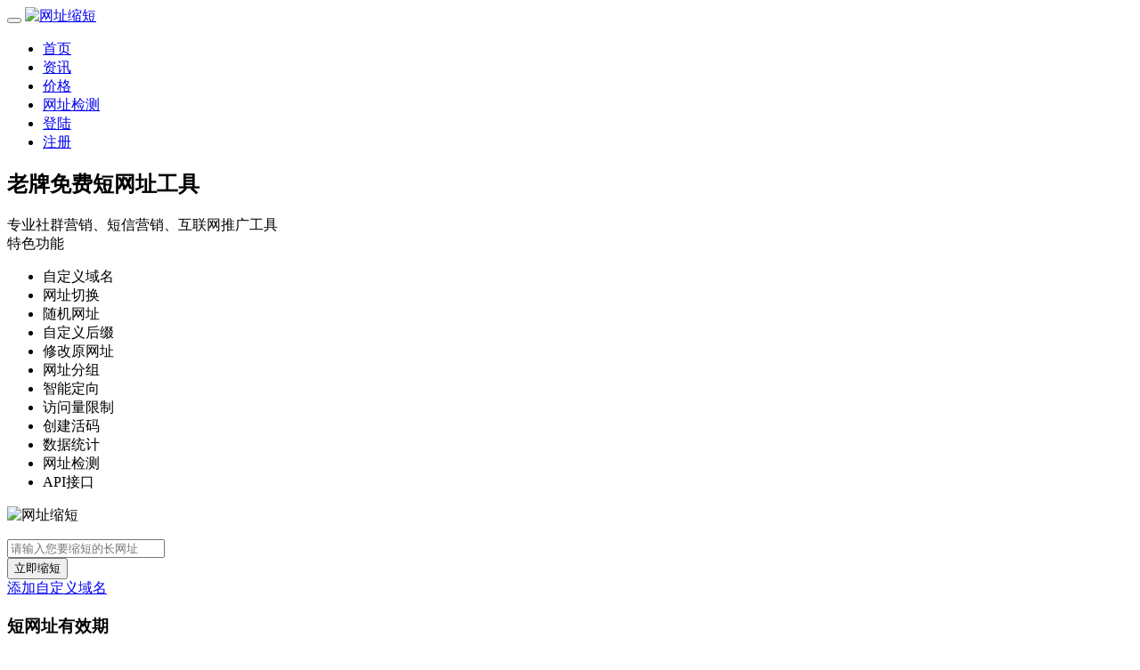

--- FILE ---
content_type: text/html; charset=UTF-8
request_url: https://www.suoduan.net/
body_size: 4968
content:
<!DOCTYPE html>
<html>
  <head>
    <meta http-equiv="content-type" content="text/html; charset=UTF-8" />
    <meta name="viewport" content="width=device-width, initial-scale=1.0, user-scalable=no, maximum-scale=1.0" />  
    <title>网址缩短 - 在线缩短网址,短网址生成,免费提供API接口,微信QQ域名检测,活码生成,高级数据统计</title> 
    <meta name="description" content="网址缩短免费提供在线短网址生成,缩短网址,短链接生成器,短网址,网址缩短服务,长链接转化短链接,支持短网址访问数据统计,防误拦截误屏蔽,安全快速,跳转稳定,提供API接口。" />
    <meta name="keywords" content="网址缩短,缩短网址,短网址,短链接,网址缩短工具,在线短网址生成,短链接生成器,网址缩短服务,链接转换,链接缩短,短网址API接口" />
    <link rel="shortcut icon" href="/favicon.ico" type="image/x-icon" />
    <link rel="stylesheet" type="text/css" href="https://www.suoduan.net/static/css/bootstrap.min.css">
    <link rel="stylesheet" type="text/css" href="https://www.suoduan.net/static/css/components.min.css">    
    <link rel="stylesheet" type="text/css" href="https://www.suoduan.net/themes/blue/style.css">
    <script type="text/javascript" src="https://www.suoduan.net/static/js/jquery.min.js"></script>
    <script type="text/javascript" src="https://www.suoduan.net/static/bootstrap.min.js"></script>
    <script type="text/javascript" src="https://www.suoduan.net/static/js/layui/layer.js"></script>
    <script type="text/javascript" src="https://www.suoduan.net/static/application.fn.js"></script>
    <script type="text/javascript" src="https://www.suoduan.net/static/application.js"></script>  
  </head>
  <body class="light home " id="body">
                  <header>
          <div class="navbar" role="navigation">
            <div class="container">
              <div class="navbar-header">
                <button type="button" class="navbar-toggle" data-toggle="collapse" data-target=".navbar-collapse">
                  <i class="glyphicon glyphicon-menu-hamburger"></i>
                </button>
                <a class="navbar-brand" href="https://www.suoduan.net">
                  <img src="https://www.suoduan.net/themes/blue/images/logo_suoduan.png" alt="网址缩短">
                </a>
              </div>
              <div class="navbar-collapse collapse"><ul class="nav navbar-nav navbar-right"><li><a href="https://www.suoduan.net">首页</a></li><li><a href="https://www.suoduan.net/article">资讯</a></li><li><a href="https://www.suoduan.net/pricing">价格</a></li><li><a href="https://www.suoduan.net/checkurl">网址检测</a></li><li><a href="https://www.suoduan.net/user/login" class="loginbtn">登陆</a></li><li><a href="https://www.suoduan.net/user/register" class="loginbtn">注册</a></li></ul></div>            </div>
          </div>    
        </header>      
            
      
<section class="hero">
  <div class="container">
    <div class="row col-sm-12">
      <div class="col-xs-6">
        <div class="promo row">
          <h1>老牌免费短网址<span>工具</span></h1>
          <div class="description">专业社群营销、短信营销、互联网推广工具</div>
          <div class="tit">特色功能</div>
          <ul>
            <li><span class="glyphicon glyphicon-globe"></span>自定义域名</li>
            <li><span class="glyphicon glyphicon-random"></span>网址切换</li>
            <li><span class="glyphicon glyphicon-retweet"></span>随机网址</li>
            <li><span class="glyphicon glyphicon-saved"></span>自定义后缀</li>
            <li><span class="glyphicon glyphicon-edit"></span>修改原网址</li>
            <li><span class="glyphicon glyphicon-folder-open"></span>网址分组</li>
            <li><span class="glyphicon glyphicon-map-marker"></span>智能定向</li>
            <li><span class="glyphicon glyphicon-sort-by-order"></span>访问量限制</li>
            <li><span class="glyphicon glyphicon-qrcode"></span>创建活码</li>
            <li><span class="glyphicon glyphicon-equalizer"></span>数据统计</li>
            <li><span class="glyphicon glyphicon-dashboard"></span>网址检测</li>
            <li><span class="glyphicon glyphicon-wrench"></span>API接口</li>
          </ul>
        </div>
      </div>
      <div class="col-xs-6">
        <p class="main-image row"><img src="https://www.suoduan.net/themes/blue/images/banner.png" alt="网址缩短"></p>
      </div>
    </div>
  </div>
</section>
<section class="shortput">
  <div class="container">
    <div class="row">
      <div class="short">
                <form action="https://www.suoduan.net/shorten" id="main-form" class="shortform" role="form" method="post" autocomplete="off">
  <div class="main-form">
    <div class="row" id="single">
      <div class="col-sm-10">
        <div class="input-group">
          <span class="input-group-addon"><i class="glyphicon glyphicon-link"></i></span>
          <input type="text" class="form-control main-input" name="url" value="" placeholder="请输入您要缩短的长网址" autocomplete="off" />
        </div>                 
      </div>
      <div class="col-sm-2">
        <button class="btn btn-primary btn-block main-button" id="shortenurl" type="submit">立即缩短</button>
      </div>
    </div>
  </div>
  <div class="main-options clearfix">
    <div class="col-md-8 alias"><input type="hidden" name="domain" value="http://f5a.cn"><label><a href="https://www.suoduan.net/user/login"><span><i class="glyphicon glyphicon-plus"></i> 添加自定义域名</span></a><label></div>    <div class="main-senior">
      <div class="row">
        <div class="col-xs-6 col-md-3">
          <h3>短网址有效期</h3>             
          <div class="input-group">
            <span class="input-group-addon"><i class="glyphicon glyphicon-calendar"></i></span>
            <input type="text" class="form-control" data-toggle="datepicker" name="expiry" id="expiry" placeholder="默认永久有效" autocomplete="off">
          </div>                  
        </div>      
        <div class="col-xs-6 col-md-3">
          <h3>访问密码</h3>                 
          <div class="input-group">
            <span class="input-group-addon"><i class="glyphicon glyphicon-lock"></i></span>
            <input type="text" class="form-control" name="password" id="pass" placeholder="设置访问密码" autocomplete="off">
          </div>                  
        </div>
                  <div class="short_captcha">
            <div class="col-xs-12 col-md-5">
          <h3>验证码</h3>
          <div class="input-group verify_input">
            <span class="input-group-addon"><i class="glyphicon glyphicon-exclamation-sign"></i></span>
            <input type="text" class="form-control" id="code" maxlength="4" placeholder="图形验证码" name="code" required>
          </div>
          <div class="verify_button">
            <img src="https://www.suoduan.net/generalcode?t=1769008770" class="sm" onclick="this.src='https://www.suoduan.net/generalcode?t='+Math.round(new Date().getTime()/1000).toString()" title="看不清点击刷新">
          </div>
        </div>          </div>
              </div>
    </div>
  </div>
  <div class="tip">
    <div class="ajax"></div>
  </div>
  <div class="share-this"></div>
  <input type="hidden" value="0" name="multiple" id="multiple-form">
  <input type="hidden" value="270bf5079bc5bc9c9a3bbf8a01c8286d">
</form>      </div>
    </div>
  </div>
</section>
<section id="mainto">
  <div class="container">
    <h3 class="text-center featureH">从不止于链接缩短，一个专业的营销推广工具</h3>
    <p class="text-center featureP">助力社群推广、短信推广、线上媒体推广等领域内有效提升推广效果</p>
    <div class="row feature">
      <div class="col-sm-6">
        <div class="rand">
          <span><i class="glyphicon glyphicon-globe"></i><h3>自定义域名</h3></span>
          <span><i class="glyphicon glyphicon-random"></i><h3>网址切换</h3></span>
          <span><i class="glyphicon glyphicon-retweet"></i><h3>随机网址</h3></span>
          <span><i class="glyphicon glyphicon-saved"></i><h3>自定义后缀</h3></span>
          <span><i class="glyphicon glyphicon-edit"></i><h3>修改原网址</h3></span>
          <span><i class="glyphicon glyphicon-folder-open"></i><h3>网址分组</h3></span>
          <span><i class="glyphicon glyphicon-map-marker"></i><h3>智能定向</h3></span>
          <span><i class="glyphicon glyphicon-sort-by-order"></i><h3>访问量限制</h3></span>
          <span><i class="glyphicon glyphicon-qrcode"></i><h3>创建活码</h3></span>
          <span><i class="glyphicon glyphicon-equalizer"></i><h3>数据统计</h3></span>
          <span><i class="glyphicon glyphicon-dashboard"></i><h3>网址检测</h3></span>
          <span><i class="glyphicon glyphicon-wrench"></i><h3>API接口</h3></span>
        </div>
        <div class="senior">
          <h2>智能定向，一个短网址多个推广链接</h2>
          <p>在不同的地区、设备、浏览器等显示不同的页面，使用定向功能，将不同用户导向不同的最终页面，满足您多维度的推广需求。</p>
          <h2>可修改原链接，灵活便捷</h2>
          <p>对于已经生成的短网址，如果原链接有变化，目前在推广的短网址不便于重新生成，您可以进行原链接的替换，短网址不变。</p>
        </div>
      </div>
      <div class="col-sm-6 info">
        <h2>专业的高级数据分析，帮您深入了解用户</h2>
        <p>报表显示访问数据，包含用户访问量、访问机型、地理分布、浏览器等数据一应俱全，让您精准分析用户。</p>
        <p><strong>准备好提升您的品牌，发掘新的受众了吗？</strong></p>
      </div>  
      <p class="text-center">
        <a href="https://www.suoduan.net/user/login" class="btn btn-secondary btn-lg btn-round">立即体验</a></p>
      </p>    
    </div>   
  </div>    
</section>
<section class="light">
  <div class="container">
    <h3 class="text-center featureH">场景应用</h3>
    <p class="text-center featureP">满足多种应用场景，实时分析渠道推广效果</p>
    <div class="feature">
      <div class="row">
      <div class="col-sm-4">
        <div class="panelette">
          <h3>短信营销</h3>
          <p class="subtit">跳转快速稳定，提高用户体验和效果</p>
          <p>减少字数成本，精准为您提供专业的营销推广统计报表数据，多台服务器保障全国各个地区极速跳转访问，降低无法访问的几率，为您的企业保驾护航。</p>
        </div>
      </div>
      <div class="col-sm-4">
        <div class="panelette">
          <h3>社群推广</h3>
          <p class="subtit">防误拦截屏蔽，保障推广内容有效性</p>
          <p>根据公司产品生成短网址，设置各个渠道多平台投放，有效减少社群建立环节的用户流失。主动选择匹配属性，加入正确社群，降低推广复杂度并提升操作步骤。</p>
        </div>
      </div>
      <div class="col-sm-4">
        <div class="panelette">
          <h3>产品运营</h3>
          <p class="subtit">全国连通性高，全国各地正常访问</p>
          <p>根据不同性别的用户、年龄、地区智能跳转到对应的推广页面，极大的提升产品的推广效果。生成不同的短链接，实现多个渠道的实时统计数据及推广报表。</p>
        </div>
      </div>  
      </div>   
    </div>   
  </div>
</section>
<section class="section-cms">
  <div class="container">
    <div class="row feature">
      <div class="col-sm-6">
        <div class="title">
          <span>热点资讯</span>
          <a href="https://www.suoduan.net/column/news" target="_blank">
            <div class="more">
              <span>more <i class="glyphicon glyphicon-menu-right"></i></span>
            </div>
          </a>
        </div>
        <div class="artlist">
                              <a href="https://www.suoduan.net/article/31" target="_blank">
            <p>年轻人都在「反算法」，没想到它先站出来了</p>
            <span>编辑导语：算法推荐通过用户点击、搜索等相关数据猜测用户喜好，进而推送用</span>
          </a>
          <hr>
                              <a href="https://www.suoduan.net/article/30" target="_blank">
            <p>全媒体时代，内容营销的下半场！</p>
            <span>人的一生中，总会有那么几个瞬间会被好内容打动。可能是特仑苏六一的广告宣</span>
          </a>
          <hr>
                              <a href="https://www.suoduan.net/article/29" target="_blank">
            <p>思考：如何提高自身看待事物的准确性？</p>
            <span>比起提高认知水平，我们更应该去发现自己的&quot; 认知坐标 &qu</span>
          </a>
          <hr>
                  </div>
      </div>
      <div class="col-sm-6">
        <div class="title tit-class d-flex align-items-cente">
        <span>营销推广</span>
        <a href="https://www.suoduan.net/column/marketing" target="_blank">
          <div class="more d-flex align-items-center">
            <span>more <i class="glyphicon glyphicon-menu-right"></i></span>
          </div>
        </a>
        </div>
        <div class="artlist">
                              <a href="https://www.suoduan.net/article/17" target="_blank">
            <p>创业公司老板一定要学的两件事</p>
            <span>一共有两种整合，你要做哪种整合呢?一、人才的整合。找到人才，放在合适的</span>
          </a>
          <hr>
                              <a href="https://www.suoduan.net/article/16" target="_blank">
            <p>一文读懂什么是抖音的兴趣电商</p>
            <span>抖音提出”兴趣电商“有一个多月了，身边经常有人讨论“兴趣电商”到底是什</span>
          </a>
          <hr>
                              <a href="https://www.suoduan.net/article/15" target="_blank">
            <p>坚持价值输出之打造个人IP——实战操作</p>
            <span>我们不要做互联网的旁观者，要做参与者，主动去制造内容(价值)!你制造的</span>
          </a>
          <hr>
                  </div>
      </div>
    </div>
  </div>
</section>            <footer class="main">
        <div class="container">
          <div class="row">
            <div class="text-center col-md-12">
                                            <a href="https://www.suoduan.net/column/news">热点资讯</a>
                <a href="https://www.suoduan.net/column/marketing">营销推广</a>
                              <a href="https://www.suoduan.net/page/terms">用户协议</a>
                              <a href='https://www.suoduan.net/report'>举报网址</a>
                                            <a href='https://www.suoduan.net/contact'>联系我们</a>
                          </div>
            <div class="text-center col-md-12 copyright">
              Copyright &copy; 2026 网址缩短 All Rights Reserved.
                          </div>
          </div>
        </div>
      </footer> 
      <div class="right-tool">
        <ul class="kefu-tool">
          <li class="kf-wechat">
          <a href="https://www.suoduan.net/contact" target="_blank"><i class="glyphicon glyphicon-comment"></i><p>联系我们</p></a>
          </li>
          <li>
            <a href="https://www.suoduan.net/report" target="_blank"><i class="glyphicon glyphicon-alert"></i><p>举报投诉</p></a>
          </li>
          <li id="backtop">
            <a href="#body" id="back-to-top"><i class="glyphicon glyphicon-chevron-up"></i><p>返回顶部</p></a>
          </li>
        </ul>
      </div>
        
   
  <script type="text/javascript" src="https://www.suoduan.net/static/server.js"></script>
  <script type="text/javascript">
    var appurl="https://www.suoduan.net";
    var token="dcd92680e2a07b715af4de7b6987d24b";
  </script>
  <script type="text/javascript" src="https://www.suoduan.net/static/js/datepicker/datepicker.min.js"></script>
	<link rel="stylesheet" type="text/css" href="https://www.suoduan.net/static/js/datepicker/datepicker.min.css">
	<script type="text/javascript" src="https://www.suoduan.net/static/js/iCheck/icheck.min.js"></script>
	<script type="text/javascript" src="https://www.suoduan.net/static/js/clipboard/clipboard.min.js"></script>
	  
	  	<script defer src="https://static.cloudflareinsights.com/beacon.min.js/vcd15cbe7772f49c399c6a5babf22c1241717689176015" integrity="sha512-ZpsOmlRQV6y907TI0dKBHq9Md29nnaEIPlkf84rnaERnq6zvWvPUqr2ft8M1aS28oN72PdrCzSjY4U6VaAw1EQ==" data-cf-beacon='{"version":"2024.11.0","token":"c1987f5446b74058ab72b65d3d44e741","r":1,"server_timing":{"name":{"cfCacheStatus":true,"cfEdge":true,"cfExtPri":true,"cfL4":true,"cfOrigin":true,"cfSpeedBrain":true},"location_startswith":null}}' crossorigin="anonymous"></script>
</body>
</html>